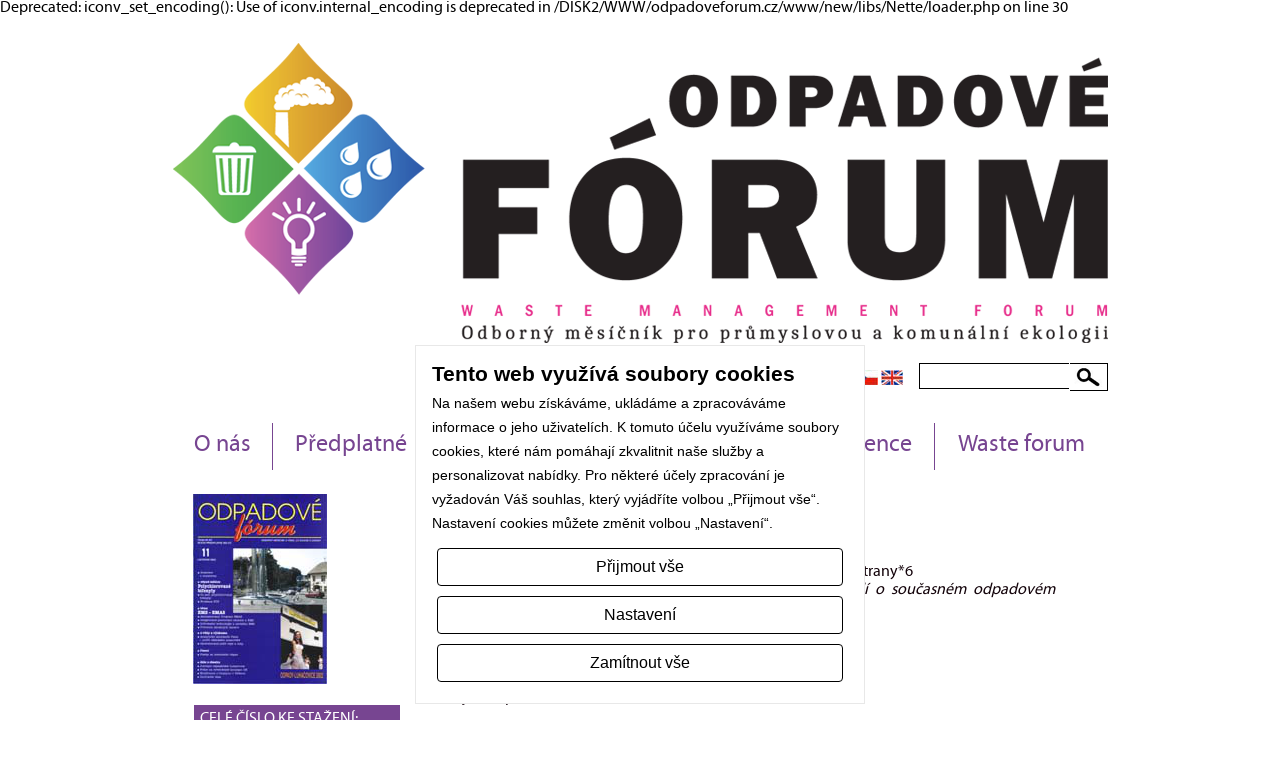

--- FILE ---
content_type: text/html; charset=utf-8
request_url: https://odpadoveforum.cz/cz/stranka/archiv/rocnik-2002/11-2002/184/
body_size: 4171
content:

Deprecated: iconv_set_encoding(): Use of iconv.internal_encoding is deprecated in /DISK2/WWW/odpadoveforum.cz/www/new/libs/Nette/loader.php on line 30
<!DOCTYPE html PUBLIC "-//W3C//DTD XHTML 1.0 Strict//EN" "DTD/xhtml1-strict.dtd">
<html>
<head>
    <meta http-equiv="Content-Type" content="text/html;charset=utf-8" />
    <title>11/2002  | odpadoveforum.cz</title>
    <meta name="description" content="" />
    <meta name="keywords" content="" />
    <meta name="robots" content="index, follow" />
    <meta name="author" content="7interactive s.r.o. (https://7interactive.cz/)" />
    
    <script type="text/javascript" src="https://odpadoveforum.cz/js/jquery.js"></script>
    <script src="https://odpadoveforum.cz/js/jquery.tools.min.js"></script>
    <script type="text/javascript" src="https://odpadoveforum.cz/js/jquery.livequery.js"></script>
    
    <script type="text/javascript" src="https://odpadoveforum.cz/js/jquery.nette.js"></script>
    <script src="https://odpadoveforum.cz/js/jquery.ajaxforms.js" type="text/javascript"></script>
    

    <link rel="stylesheet" type="text/css" href="/css/style.css" />
    <link rel="stylesheet" type="text/css" href="/css/webfontkit/stylesheet.css" />
    <link rel="stylesheet" type="text/css" href="/assets/cookies-consent/styles/cookiesConsent.css" />
    
    <base href="https://odpadoveforum.cz/" />
    
    
    <script type="text/javascript">
        document.write('<style>.noscript { display: none; }</style>');
    </script>

    <script type="text/javascript" src="https://odpadoveforum.cz/js/fancybox/jquery.fancybox-1.3.4.pack.js"></script>
    <script type="text/javascript" src="https://odpadoveforum.cz/js/fancybox/jquery.easing-1.3.pack.js"></script>
    <link rel="stylesheet" href="https://odpadoveforum.cz/js/fancybox/jquery.fancybox-1.3.4.css" type="text/css" media="screen" />
	<script type="text/javascript">
            
        $(function(){
            
            $('div.scrollable').scrollable();
            
            
            $("a.lightbox").fancybox({
                'transitionIn' :    'elastic',
                'transitionOut':    'elastic',
                'autoScale'    :     true,
                
            });
            
            var contentSwitchEffects = false;
            $('.contentSwitcher').click(function(e){
                e.preventDefault();
                var jEl = $(this);
                var linkedContent = $(jEl.attr('rel'));
                if (contentSwitchEffects){
                    $('.switchableContent').slideUp();
                    linkedContent.slideDown();    
                } else{
                    $('.switchableContent').hide();
                    linkedContent.show();    
                }
                
                $('.contentSwitcher').removeClass('active');
                jEl.addClass('active');
            });
            $('.contentSwitcher').first().click();
            contentSwitchEffects = true;
            
        });
        
    
    </script>

</head>
<body>
	<script type="text/plain" data-cc_category="statistics_cookies">
	window.fbAsyncInit = function() {
		FB.init({
		appId      : '1214734078550819',
		xfbml      : true,
		version    : 'v2.6'
		});
	};

	(function(d, s, id){
		var js, fjs = d.getElementsByTagName(s)[0];
		if (d.getElementById(id)) { return;}
		js = d.createElement(s); js.id = id;
		js.src = "//connect.facebook.net/en_US/sdk.js";
		fjs.parentNode.insertBefore(js, fjs);
	}(document, 'script', 'facebook-jssdk'));
	</script>

    <div id="wrapper">
        <div id="header">
			<div class="logo">
				<a href="/cz/" id="logo">
					<img src="images/layout/odpadove-forum.png" border="0" alt="Odpadové fórum" />
				</a>
			</div>
			
			<div class="clear"></div>
			
			<div class="search">
				<div id="search">
					<form action="https://www.google.com/cse" id="search" >
					  <input type="hidden" name="cx" value="012085340182360441851:5agl_qvuiei" />
					  <input type="hidden" name="ie" value="UTF-8" />
					  <input type="text" name="q" class="text" /><input type="submit" class="submit" value="" />
					</form>
				</div>
				<div id="langs">
					<a href="/cz/content-page/default/184"><img src="images/layout/flag_cz.png" border="0" alt="CZ" /></a>
					<a href="/en/content-page/default/184"><img src="images/layout/flag_en.png" border="0" alt="EN" /></a>
				</div>
			
				<div class="clear"></div>
			</div>
			
			<div class="clear"></div>
		</div>
<table id="topmenu1">
	<tbody>
		<tr>
			<td class="first">
				<a href="/cz/stranka/o-nas/4/">O nás</a>
			</td>
			<td class="">
				<a href="/cz/stranka/predplatne/7/">Předplatné</a>
			</td>
			<td class="">
				<a href="/cz/stranka/inzerce/34/">Inzerce</a>
			</td>
			<td class="">
				<a href="/cz/stranka/kontakt/8/">Kontakt</a>
			</td>
			<td class="">
				<a href="/cz/stranka/archiv/28/">Archiv</a>
					<ul class="l2">
						<li><a href="/cz/stranka/archiv/rocnik-2026/571/">Ročník 2026</a></li>
						
						<li><a href="/cz/stranka/archiv/rocnik-2025/547/">Ročník 2025</a></li>
						
						<li><a href="/cz/stranka/archiv/rocnik-2024/522/">Ročník 2024</a></li>
						
						<li><a href="/cz/stranka/archiv/rocnik-2023/493/">Ročník 2023</a></li>
						
						<li><a href="/cz/stranka/archiv/rocnik-2022/462/">Ročník 2022</a></li>
						
						<li><a href="/cz/stranka/archiv/rocnik-2021/435/">Ročník 2021</a></li>
						
						<li><a href="/cz/stranka/archiv/rocnik-2020/413/">Ročník 2020</a></li>
						
						<li><a href="/cz/stranka/archiv/rocnik-2019/393/">Ročník 2019</a></li>
						
						<li><a href="/cz/stranka/archiv/rocnik-2018/366/">Ročník 2018</a></li>
						
						<li><a href="/cz/stranka/archiv/rocnik-2017/335/">Ročník 2017</a></li>
						
						<li><a href="/cz/stranka/archiv/rocnik-2016/295/">Ročník 2016</a></li>
						
						<li><a href="/cz/stranka/archiv/rocnik-2015/262/">Ročník 2015</a></li>
						
						<li><a href="/cz/stranka/archiv/rocnik-2014/233/">Ročník 2014</a></li>
						
						<li><a href="/cz/stranka/archiv/rocnik-2013/45/">Ročník 2013</a></li>
						
						<li><a href="/cz/stranka/archiv/rocnik-2012/47/">Ročník 2012</a></li>
						
						<li><a href="/cz/stranka/archiv/rocnik-2011/46/">Ročník 2011</a></li>
						
						<li><a href="/cz/stranka/archiv/rocnik-2010/42/">Ročník 2010</a></li>
						
						<li><a href="/cz/stranka/archiv/rocnik-2009/48/">Ročník 2009</a></li>
						
						<li><a href="/cz/stranka/archiv/rocnik-2008/50/">Ročník 2008</a></li>
						
						<li><a href="/cz/stranka/archiv/rocnik-2007/51/">Ročník 2007</a></li>
						
						<li><a href="/cz/stranka/archiv/rocnik-2005/53/">Ročník 2005</a></li>
						
						<li><a href="/cz/stranka/archiv/rocnik-2006/52/">Ročník 2006</a></li>
						
						<li><a href="/cz/stranka/archiv/rocnik-2004/54/">Ročník 2004</a></li>
						
						<li><a href="/cz/stranka/archiv/rocnik-2003/55/">Ročník 2003</a></li>
						
						<li><a href="/cz/stranka/archiv/rocnik-2001/57/">Ročník 2001</a></li>
						
						<li><a href="/cz/stranka/archiv/rocnik-2002/56/">Ročník 2002</a></li>
						
						<li><a href="/cz/stranka/archiv/rocnik-2000/58/">Ročník 2000</a></li>
						<div class="space">&nbsp;</div>
					</ul>
			</td>
			<td class="">
				<a href="/cz/stranka/konference/227/">Konference</a>
					<ul class="l2">
						<li><a href="http://www.tvip.cz" target="_blank">TVIP</a></li>
						
						<li><a href="https://predchazeniodpadu.cz/" target="_blank">PVO</a></li>
						<div class="space">&nbsp;</div>
					</ul>
			</td>
			<td class="last">
				<a href="http://www.wasteforum.cz" target="_blank">Waste forum</a>
			</td>
		</tr>
	</tbody>
</table>
		<div class="clear"></div>

<div class="contentPage">
	<div class="imageWrapper gallery">
                <a href="https://odpadoveforum.cz/upload/pages/52c26f3d91bb9.full.png" rel="gallery" class="lightbox first">
                    <div class="imageMask">
                        <div class="corner top left"></div>
                        <div class="corner top right"></div>
                        <div class="corner bottom left"></div>
                        <div class="corner bottom right"></div>
                        <img src="https://odpadoveforum.cz/upload/pages/52c26f3d91bb9.minithumb.png" border="0" alt="" />
                    </div>
                </a>
		<div class="archiveFiles">
			<table border="0" cellpadding="6" cellspacing="1" style="width: 208px;">
				<tbody>
					<tr>
						<td style="background-color: #774591;">
							<span style="color:#ffffff;">CELÉ ČÍSLO KE STAŽENÍ:</span></td>
					</tr>
				</tbody>
			</table>
			<br />
			<div class="files">
					<div class="file">
						<a href="http://odpadoveforum.cz/upload/pageFiles/11-2002-pdf.pdf" target="_blank">
							<img src="images/layout/icon_pdf.png" border="0" alt="pdf" />
						</a>
						<br />
						<a href="http://odpadoveforum.cz/upload/pageFiles/11-2002-pdf.pdf">[ Stáhnout ve formátu <span class="extension">pdf</span>]</a>
					</div>
			</div>
		</div>
	</div>
	<div class="right ">
        <h2>11/2002</h2>
        <div class="content">
            <p>
	<b>Rozhovor</b><br />
	Rozhovor s ministrem - Nejde jen o vítězství jedné či druhé strany*6<br />
	<i>Rozhovor s Liborem Ambrozkem, ministrem životního prostředí o současném odpadovém hospodářství.</i><br />
	<br />
	<br />
	<b>Spektrum</b><br />
	Stoprocentní využití zářivek<br />
	Jubilejní odpadářské Luhačovice<br />
	<br />
	<br />
	<b>Odpad měsíce</b><br />
	Polychlorované bifenyly<br />
	<i>Co to jsou polychlorované bifenyly, v jaké formě a množství se u nás nacházejí.</i><br />
	Evidence PCB jako součást procesu inventarizace<br />
	<i>Povinnosti při evidenci zařízení, která obsahují PCB a praktická aplikace.</i><br />
	<br />
	<br />
	<b>Téma</b><br />
	Aktualizovaný Program EMAS<br />
	<i>Struktura aktualizovaného programu EMAS II na základě nového nařízení Rady ES.</i><br />
	Integrované povolování skládek a EMS<br />
	EMS ve vojenském sektoru<br />
	Informační technologie a zavádění EMS<br />
	<i>Nové informační a komunikační technologie podporující zavádění EMS.</i><br />
	Prevence závažných havárií - Hodnocení rizika ze strany pojišťovny<br />
	Jak probíhá certifikace EMS ve skupině IPS Skanska<br />
	<br />
	<br />
	<b>Z vědy a výzkumu</b><br />
	Analytické laboratoře Plzeň, s. r. o., analytické, diagnostické a expertní centrum<br />
	<i>Profil vědeckého pracoviště.</i><br />
	Opotrebované jedlé oleje a tuky<br />
	<i>Využití opotřebovaných jedlých tuků opři výrobě motorových paliv.</i><br />
	<br />
	<br />
	<b>Řízení</b><br />
	Platby za komunální odpad - několik poznámek možným formám<br />
	<i>Podrobný popis tří možností vybírání úhrady za komunální odpady podle právní úpravy platné od začátku roku 2003.</i><br />
	<br />
	<br />
	<b>Servis</b><br />
	Práce na středočeské koncepci odpadů se blíží k závěru<br />
	MACH, FINET, METAL 2003<br />
	Konference o bioplynu v Třeboni<br />
	Zachraňte data!!!<br />
	Nové technické normy v odpadovém hospodářství<br />
	Státní fond životního prostředí - Španělské zkušenosti s financováním životního prostředí z evropských fondů<br />
	Zpravodaj České asociace odpadového hospodářství<br />
	Ze zahraničního tisku<br />
	<br />
	<br />
	<b>Firemní prezentace</b><br />
	EMSoftware - dobrý pomocník při zavádění a udržování systému environmentálního managementu</p>
<table border="0" cellpadding="6" cellspacing="1" style="width: 500px;">
	<tbody>
		<tr>
			<td style="background-color: rgb(20, 76, 140);">
				<span style="color:#ffffff;">CELÉ ČÍSLO KE STAŽENÍ:</span></td>
		</tr>
	</tbody>
</table>
<p>
	&nbsp;</p>

            <div class="clear"></div>
		</div>
			<div class="clear"></div>
        </div>
			<div class="clear"></div>
				<div class="clear"></div>
    </div>
		    </div>
	
	<div class="color-bar">
		<div class="wrap">
			
		</div>
	</div>
	
	<div class="footer">
		<table>
			<tbody>
				<tr>
					<td class="leftColumn">
						<span class="headline">Základní informace</span>
<ul id="topmenu2">
        <li>
            <a href="/cz/stranka/o-nas/4/">
                O nás
            </a>
        </li>
        <li>
            <a href="/cz/stranka/predplatne/7/">
                Předplatné
            </a>
        </li>
        <li>
            <a href="/cz/stranka/inzerce/34/">
                Inzerce
            </a>
        </li>
        <li>
            <a href="/cz/stranka/kontakt/8/">
                Kontakt
            </a>
        </li>
        <li>
            <a href="/cz/stranka/archiv/28/">
                Archiv
            </a>
        </li>
        <li>
            <a href="/cz/stranka/konference/227/">
                Konference
            </a>
        </li>
        <li>
            <a href="http://www.wasteforum.cz" target="_blank">
                Waste forum
            </a>
        </li>
</ul>						<br />
						<ul id="topmenu2">
							<li>
								<a href="#" class="__cc_open text-white noajax">
									Změnit souhlas s používáním cookies
								</a>
							</li>
						</ul>
						<br />
						<span class="copyright">Copyright &copy; 2026. Všechna práva vyhrazena</span>
					</td>
					<td class="rightColumn">
						<span class="headline">Kontakt</span>
						CEMC - Odpadové fórum
						<br />
											28. pluku 524/25
						<br />
						101 00 Praha 10
						<br />
						Tel.: +420 274 784 417
						<br />
						E-mail: forum@cemc.cz
						<br />
						www.odpadoveforum.cz
						<div class="clear"></div>
						<a href="https://www.7interactive.cz">
							<img src="images/layout/7interactive.png" border="0" alt="7interactive s.r.o." />
						</a>
					</td>
				</tr>
			</tbody>
		</table>
	</div>

	<script src="https://odpadoveforum.cz/assets/cookies-consent/js/cookiesConsent.js"></script>
	<script>
        $(window).ready(function () {
            cookiesConsent = new CookiesConsent('cs');
            cookiesConsent.init();
        });
    </script>
</body>
</html>

--- FILE ---
content_type: text/css
request_url: https://odpadoveforum.cz/css/style.css
body_size: 3362
content:
body {
	/*background: url('../images/layout/body_bg.png');
	background-position: center top;
	background-repeat: repeat-x;*/
	font-family: "MyriadProRegular";
	margin: 0px;
}

h2.styled , h3.styled {
	background: url('../images/layout/h2_bg.png');
	background-position: center top;
	background-repeat: no-repeat;
	width: 191px;
	height: 39px;
	color: #774591;
    font-family: 'MyriadProRegular';
	font-size: 30px;
	font-weight: normal;
	text-align: center;
	margin: 0px;
	padding: 0px;
}

a, a:visited { color: #000000; }

a.more {
	background: url('../images/layout/a_more_bg.png');
	background-repeat: no-repeat;
	width: 92px /* 132px */;
	height: 31px /* 39px */;
	color: #ffffff;
    font-family: 'MyriadProRegular';
	font-size: 15px;
	font-weight: bold;
	text-decoration: underline;
	padding: 8px 0px 0px 40px;
	display: block;
}

.clear { clear: both; }

.left { float: left; }
.right { float: right; }


/*
	WRAPPER
*/
	#wrapper {
		width: 935px;
		margin: auto;
	}
	
	#wrapper>.left { width: 500px; float: left; }
	#wrapper>.right { width: 415px; padding: 10px; float: right; }
		#wrapper>.right h3 { text-align: center; }
		#wrapper>.right .contactbox { float: right; }
			#wrapper>.right .contactbox .button.more.submit, .contentPage .contactbox .button.more.submit { background-color: #fff; margin: 10px 0 0 0; padding: 10px; border: 1px solid #000; float: right; cursor: pointer; }
			#wrapper>.right .contactbox .error { text-align: center; padding: 5px 0; }
			#wrapper>.right .contactbox .succes { text-align: center; padding: 5px 0; }
			#wrapper>.right .contactbox th, .contentPage .contactbox th { text-align: left; }
	#wrapper>.right .blueBox>h3{background: url("../images/content/right_column_top.png"); height: 43px;color: white; margin: 0; padding: 0; padding: 7px 0 0 7px; font-size: 27px; font-family: "Arial";}
    #wrapper>.right .blueBox>.content{background-color: #774591; color: white; font-size: 13px;}
        #wrapper>.right  .blueBox>.content .item{background: url("../images/content/right_column_spacer.png") no-repeat center bottom; padding: 5px 7px 20px 7px;}
        #wrapper>.right .blueBox>.content .date{display: block; font-weight: bold;}
        #wrapper>.right .blueBox>.content .moreInfo{display: block; font-weight: bold; color: white;}
    #wrapper>.right .blueBox>.bottom{background: url("../images/content/right_column_bottom.png"); width: 100%; height: 12px;}
	
	
		.middle {
			/*background: url('../images/layout/middle_bg.jpg');
			background-position: center top;
			background-repeat: repeat-x;*/
			width: 100%;
			margin-bottom: 20px;
		}
			.middle .left { float: left; }
			.middle .right { float: right; }
			
				.middle .left .items { /*width: 620px;*/ }
				.middle .left .article { width: 280px; margin: 30px 25px 50px 0px; float: left; border: none; border-spacing: 0px; }
				.middle .left .article td, .middle .left .article th { padding: 0; }
				.middle .left .article .imageWrapper { /*height: 268px;*/ text-align: center; vertical-align: top; }
				.middle .left .article .headline { padding: 5px 0px; }
				.middle .left .article .date { font-family: Arial; font-size: 13px; font-weight: bold; padding: 5px 0px; }
				.middle .left .article h4{ color: #774591; font-family: 'MyriadProCondBold'; font-size: 20px; padding: 0px ; margin: 0px; }
				.middle .left .article .content{ height: 150px; overflow: hidden; color:#13030a; font-family: 'MyriadProRegular'; font-size: 14px; text-align: justify; padding: 0px 0px 20px 0px; }
				.middle .left .article .more { float: left; }
				
				.calendar { background-color: #774591; width: 305px; color: #ffffff; font-size: 13px; border-collapse: collapse; border: none; }
				.calendar_top { background: url('../images/layout/calendar_top.png'); background-repeat: no-repeat; width: 305px; height: 10px; margin: 38px 0px 0px 0px; }
				.calendar_bottom { background: url('../images/layout/calendar_bottom.png'); background-repeat: no-repeat; width: 305px; height: 10px; margin: 0px 0px 20px 0px; }
				
				.middle .right .actual { background: url('../images/layout/actual_bg.png'); background-repeat: no-repeat; width: 305px /* 305px */; height: 550px /* 550px */; color: #ffffff; font-size: 13px; margin: 30px 0px 0px 0px; border-collapse: collapse; border: none; }
				.calendar td, .middle .right .actual td { vertical-align: middle; padding: 10px 10px 0px 10px; }
				.calendar .headline, .middle .right .actual .headline { color: #774591; font-family: Verdana; font-size: 30px; text-align: center; padding: 0px; }
				.calendar .underline, .middle .right .actual .underline { background: url('../images/layout/calendar_separator.png'); background-position: center bottom; background-repeat: no-repeat; padding-bottom: 10px; }
				.calendar .date, .middle .right .actual .date { font-family: Arial; font-size: 13px; font-weight: bold; padding: 5px 0px; }
				.calendar .content, .middle .right .actual .content { font-family: 'MyriadProRegular'; line-height: 20px; }
				.calendar .more, .middle .right .actual .more { background: none; height: auto; width: auto; font-size: 12px; padding: 0px; }
/*
	HEADER
*/
	#header {
		margin-bottom: 16px;
	}
		#header .logo { padding: 25px 0px 20px 0px; /*float: left;*/ }
		#header .search { text-align: right; }
		#header #langs { padding: 7px 16px 0 0px; float: right; }
		#header #search { width: 189px; float: right; }
			#header #search input[type="text"] { background-color: #ffffff; width: 150px; height: 26px; padding: 0px; border-top: 1px solid #000000; border-right: none; border-bottom: 1px solid #000000; border-left: 1px solid #000000; float: left; }
			#header #search input[type="submit"] { background: url('../images/layout/search_button.png'); background-position: center center; background-repeat: no-repeat; width: 38px; height: 28px; border-top: 1px solid #000000; border-right: 1px solid #000000; border-bottom: 1px solid #000000; border-left: none; float: right; cursor: pointer; }

/*
	TOP MENU
*/
	#topmenu1 {/*
		background: url('../images/layout/menu_bg.png');
		background-position: center top;
		background-repeat: no-repeat;*/
		width: 100%;
		/*list-style: none;*/
		margin: 0px;
		padding: 0px;
		border-collapse: collapse;
		/*display: inline;
		float: left;*/
	}
		#topmenu1 td {
			/*background: url('../images/layout/menu_separator.png');
			background-position: top right;
			background-repeat: no-repeat;*/
			padding: 10px 20px;
			text-align: center;
			/*float: left;*/
			border-left: 1px solid #774591;
		}
		#topmenu1 td.last { background: none; }
			#topmenu1 td a, #topmenu1 td a:visited {
				color: #774591;
				font-family: 'MyriadProRegular';
				font-size: 24px;
				text-decoration: none;
			}
		
		#topmenu1 td:hover .l2 {
			display: block;
		}
		#topmenu1 td.first {
			/*background: none;*/
			border-left: none;
		}
		#topmenu1 .l2 {
			background-color: #ffffff;
			font-weight: normal;
			text-align: left;
			list-style: none;
			margin: 0px 0px 10px 0px;
			padding: 0;
			display: none;
			position: absolute;
			z-index: 9999999;
		}
			#topmenu1 .l2 li { padding: 5px; }
		#topmenu1 .l2 .space {
			height: 5px;
		}
/*
	CONTACT PAGE
*/
	#contactPage {  }
		#contactPage td { padding: 6px 0px; }
		#contactPage a, #contactPage a:visited  { color: #000000; }
		#contactPage input, #contactPage textarea { background-color: #ffffff; border: 1px solid #000000; }

			
/*
	ARTICLELIST
*/
	.articlesList{ font-family: 'MyriadProRegular'; float: left; }
		.articlesList .article{ width: 620px; }
			.articlesList .article h3 { color: #774591; font-size: 28px; }
			.articlesList .article a { text-decoration: none; }
			.articlesList .article .imageWrapper{width: 208px; min-height: 220px; float: left; margin-right: 20px;}
			.articlesList .article .header{margin: 0; padding: 0; float:left; width: 540px;}
			.articlesList .article .content{margin: 0; padding: 0; width: 380px; max-height: 110px; overflow: hidden;}
			.articlesList .article .more{float: left; margin-top: 10px;}
			
/*
	ARCHIVELIST
*/
	.archiveList{ font-family: 'MyriadProRegular'; float: left; }
		.archiveList .article { width: 465px; height: 270px; margin: 0 0 25px 0; padding: 0 0 25px 0; border-bottom: 1px solid #774591; float: left; }
			.archiveList .article h3 { color: #774591; font-size: 28px; margin-top: 0px; }
			.archiveList .article a { text-decoration: none; }
			.archiveList .article .imageWrapper{width: 200px /* 208px */; min-height: 220px; float: left; margin-right: 20px;}
			.archiveList .article .header{margin: 0; padding: 0; float:left; width: 540px;}
			.archiveList .article .content{margin: 0; padding: 0 10px 0 0; /*width: 380px;*/ max-height: 110px; overflow: hidden;}
			.archiveList .article .more{float: left; margin-top: 10px;}

/*
	PARTNERS
*/
	.partners { text-align: center; margin-top: 20px; }
	
/*
	CONTENTPAGE
*/

.contentPage{ padding: 20px; }
	.contentPage .imageWrapper{width: 208px; float: left; margin: 4px 20px 0px 0px;}
	.contentPage .left { width: 480px; padding: 0 20px 20px 0; }
    .contentPage .right{ width: 665px /*395px*/ /*width: 340px*/ /*665px*/; float: right;}
		.contentPage.news .right{width: auto; float: right;}
			.contentPage.news .right .calendar_top {margin-top: 0px;}
    .contentPage .right.fullsize{width: auto /*570px*/ /*730px*/; float: left;}
		.contentPage .imageWrapper a { text-decoration: none; display: block; }
		.contentPage .imageWrapper a.first { margin-bottom: 20px; }
        .contentPage  h2{ font-family: 'MyriadProRegular'; font-size: 36px; color: black; font-weight: 700; color: #774591; margin: 0; }
        .contentPage .content{ font-family: 'MyriadProRegular'; font-size: 16px; word-spacing: 4px; color: #13030a; }
			.contentPage .calendar .content { color: #ffffff; }
			.contentPage .contactbox #contactForm { font-size: 110%; margin-right: auto; margin-left: auto; }
				.contentPage .contactbox #contactForm input[type="text"] { padding: 8px; }
/*
	BOTTOM
*/
	.bottom { background: url('../images/layout/bottom_bg.png'); background-repeat: repeat-x; width: 100%; }
			
/*
	SLIDER
*/
	.articlesSlider{height: 380px; width: 935px; margin: 60px auto 70px auto; overflow: hidden;}
		.articlesSlider .left{display: block; float: left; width: 12px;height: 300px; background: url("../images/content/articles_slider_left.png") no-repeat left center; cursor: pointer;}
			.articlesSlider .left.disabled{background: none;}
		.articlesSlider .right{display: block; float: left; width: 12px;height: 300px; background: url("../images/content/articles_slider_right.png") no-repeat left center;cursor: pointer;}
			.articlesSlider .right.disabled{background: none;}
		.articlesSlider .slide{overflow: hidden; float: left;height: 380px;  width: 911px; position: relative;}
			.articlesSlider .slide .items{width: 500000px; position: absolute;} 
				.articlesSlider .slide .article{padding: 0px; float: left; width: 911px;}
					.articlesSlider  .slide .article .imageWrapper{width: 270px; height: 215px; padding: 0px 20px 0px 0px; text-align: center;}
					.articlesSlider  .slide .article .headline{ overflow: hidden; color: #774591; }
					.articlesSlider  .slide .article h2 { color: #774591; font-family: 'MyriadProBold'; font-size: 30px; margin: 0; padding: 0;}   
					/*.articlesSlider  .slide .article .subtitle { color: #774591; font-family: 'MyriadProRegular'; font-size: 14px; }*/
					.articlesSlider  .slide .article .content { font-family: 'MyriadProRegular'; font-size: 18px; text-align: justify; padding: 30px 30px 30px 0px; }
					.articlesSlider  .slide .article .files {}
						.files .file { color: #827575; font-family: 'MyriadProBold'; font-size: 10px; text-align: center; margin-right: 8px; float: left; }
						.content .files .file { float: left; }
						.files .file .extension { text-transform: uppercase; }
						.files .file a, .files .file a:visited { color: #827575; font-family: 'MyriadProBold'; font-size: 10px; text-align: center; }
					.articlesSlider  .slide .article .more { padding-top: 15px; float: left; }
						.articlesSlider  .slide .article a.more { padding-top: 8px; }
						
	.archiveFiles .file { width: 208px; }

	.articlesSlider.bottomPage{ height: 500px; margin-top: 20px; }   
		.articlesSlider.bottomPage .slide { height: 500px; }
		.articlesSlider.bottomPage .slide .article{ width: 260px; margin: 0px 15px; }
		.articlesSlider.bottomPage  .slide .article .imageWrapper{ text-align: center; }
		.articlesSlider.bottomPage  .slide .article .headline { padding: 5px 0px; }
		.articlesSlider.bottomPage  .slide .article .date { font-family: Arial; font-size: 13px; font-weight: bold; padding: 5px 0px; }
		.articlesSlider.bottomPage  .slide .article h4{ color: #774591; font-family: 'MyriadProCondBold'; font-size: 20px; padding: 0px ; margin: 0px; }
		.articlesSlider.bottomPage  .slide .article .content{ color:#13030a; font-family: 'MyriadProRegular'; font-size: 14px; padding: 0px 0px 20px 0px; }
		.articlesSlider.bottomPage  .slide .article .more { float: left; }
		
	.imageMask{display: inline-block; padding: 0; margin: 0; position: relative;}
		.imageMask .corner{position: absolute; width: 3px; height: 3px;}
		.imageMask .corner.top.left{top: 0; left: 0; background: url("../images/content/imageMask/mask_top_left.png");background-repeat: no-repeat;}
		.imageMask .corner.top.right{top: 0; right: 0; background: url("../images/content/imageMask/mask_top_right.png");background-repeat: no-repeat;}
		.imageMask .corner.bottom.left{bottom: 3px; left: 0; background: url("../images/content/imageMask/mask_bottom_left.png");background-repeat: no-repeat;}
		.imageMask .corner.bottom.right{bottom: 3px; right: 0; background: url("../images/content/imageMask/mask_bottom_right.png");background-repeat: no-repeat;}
		/*.imageMask img { max-width: 257px; }*/
		
		.middle .left .article .imageWrapper  .imageMask .corner.top.left{top: 0; left: 0; background: url("../images/content/imageMask2/mask_top_left.png");}
		.middle .left .article .imageWrapper  .imageMask .corner.top.right{top: 0; right: 0; background: url("../images/content/imageMask2/mask_top_right.png");}
		.middle .left .article .imageWrapper  .imageMask .corner.bottom.left{bottom: 3px; left: 0; background: url("../images/content/imageMask2/mask_bottom_left.png");}
		.middle .left .article .imageWrapper  .imageMask .corner.bottom.right{bottom: 3px; right: 0; background: url("../images/content/imageMask2/mask_bottom_right.png");}
		.corner { display: none !important; }
/*
	PAGINATOR
*/
	.paginator { text-align: center; }
		.paginator a.buttonLeft { background: url('../images/layout/paginator_left.png'); background-repeat: no-repeat; width: 15px; height: 15px; margin: 0px 5px; display: block; float: left; }
		.paginator a.buttonRight { background: url('../images/layout/paginator_right.png'); background-repeat: no-repeat; width: 15px; height: 15px; margin: 0px 5px; display: block; float: left; }
		.paginator .current, .paginator .dots, .paginator a, .paginator a:visited { color: #774591; font-family: Arial; font-weight: bold; padding: 0px 5px; display: block; float: left; }

/*
	FOOTER
*/

	.footer {
		background: url('../images/layout/footer_bg.jpg');
		background-position: center top;
		background-repeat: no-repeat;
		background-size: cover;
		width: 100%;
		height: 400px /* 331px */;
		color: #774591;
		font-family: 'MyriadProRegular';
		font-size: 18px;
		margin: 0px 0px 0px 0px;
		padding: 10px 0px 0px 0px;
	}
		.footer span { display: block; }
		.footer table {
			width: 935px;
			margin: auto;
		}
			.footer table td {
				padding-top: 120px;
				vertical-align: text-top;
			}
			.footer table .logo { vertical-align: bottom; }
			.footer table .leftColumn, .footer table .rightColumn { padding-top: 0px; }
			.footer table .rightColumn { text-align: right; }
			
		.footer .headline { color: #774591; font-family: 'MyriadProRegular'; font-size: 28px; }
		.footer .copyright { color: #000000; font-family: Arial; font-size: 11px; }
	
	#topmenu2 {
		list-style-image: url('../images/layout/menu_li.png');
		margin: 0px 0px 0px 15px;
		padding-left: 5px;
	}
		#topmenu2 li {}
			#topmenu2 li a,#topmenu2 li a:visited {
				color: #774591;
				font-family: 'MyriadProRegular';
				font-size: 18px;
				text-decoration: none;
				text-transform: uppercase;
			}
			
.color-bar {
	width: 100%; height: 55px; background-color: #774591; 
}
	.color-bar .wrap { width: 935px; text-align: left; margin-right: auto; margin-left: auto; }
	
.fb-feed { /*width: 500px;*/ margin: 10px auto; /*float: none !important;*/ }

.order-form { width: 800px; background-color: #774591; color: #fff; margin: 0 auto; padding: 15px 0 25px 0; }

@media screen and (min-width: 1600px) {
	
	.footer { background-position: center; 20px; }
}

--- FILE ---
content_type: text/css
request_url: https://odpadoveforum.cz/css/webfontkit/stylesheet.css
body_size: 158
content:
/* Generated by Font Squirrel (http://www.fontsquirrel.com) on August 2, 2012 */



@font-face {
    font-family: 'MyriadProCondBold';
    src: url('myriadpro-boldcondwebfont.woff') format('woff'),
         url('myriadpro-boldcondwebfont.ttf') format('truetype'),
         url('myriadpro-boldcondwebfont.svg#MyriadProCondBold') format('svg');
    font-weight: normal;
    font-style: normal;

}




@font-face {
    font-family: 'MyriadProBold';
    src: url('myriadpro-bold-webfontwebfont.woff') format('woff'),
         url('myriadpro-bold-webfontwebfont.ttf') format('truetype'),
         url('myriadpro-bold-webfontwebfont.svg#MyriadProBold') format('svg');
    font-weight: normal;
    font-style: normal;

}




@font-face {
    font-family: 'MyriadProRegular';
    src: url('arialwebfont.woff') format('woff'),
         url('arialwebfont.ttf') format('truetype'),
         url('arialwebfont.svg#MyriadProRegular') format('svg');
    font-weight: normal;
    font-style: normal;

}

--- FILE ---
content_type: text/css
request_url: https://odpadoveforum.cz/assets/cookies-consent/styles/cookiesConsent.css
body_size: 743
content:
#__cookieConsent {
	width: 450px;
	max-width: 100%;
	position: fixed;
	z-index: 1000000;
	bottom: 1rem;
	right: 50%;
	margin-right: -225px;
	display: none;
	font-family: 'Titillium Web', sans-serif;
}

@media (max-width: 400px) {
	#__cookieConsent {
		width: auto;
		right: initial;
		margin: 0 1rem;
	}
}

#__cookieConsent button {
	cursor: pointer;
}

#__cookieConsent #__cookieConsent_dialog {
	display: block;
	border: 1px solid #e8e8e8;
	padding: 1rem;
	background: #fff;
}

#__cookieConsent #__cookieConsent_dialog .__cookieConsent_header {
	font-size: 1.3rem;
	font-weight: bold;
}

#__cookieConsent #__cookieConsent_dialog .__cookieConsent_description {
	font-size: 0.9rem;
	line-height: 1.5rem;
	margin-top: 5px;
}

#__cookieConsent #__cookieConsent_dialog .__cookieConsent_buttons {
	margin-top: 0.5rem;
	display: flex;
	flex-direction: column;
}

#__cookieConsent #__cookieConsent_dialog .__cookieConsent_buttons button {
	color: #000;
	background-color: #fff;
	display: inline-block;
	font-weight: 400;
	text-align: center;
	white-space: nowrap;
	vertical-align: middle;
	user-select: none;
	border: 1px solid #000;
	padding: 0.375rem 0.75rem;
	font-size: 1rem;
	line-height: 1.5;
	border-radius: 0.25rem;
	transition: color 0.15s;
	margin: 5px;
}

#__cookieConsent #__cookieConsent_dialog .__cookieConsent_buttons button:hover {
	background-color: #dadada;
}

.__cookiesConsent_setting_fade {
	width: 100%;
	height: 100%;
	position: fixed;
	background: rgba(0, 0, 0, 0.8);
	display: block;
	top: 0px;
	left: 0px;
	z-index: 1000000;
}

#__cookiesConsent_setting {
	height: fit-content;
	display: block;
	position: fixed;
	left: 0;
	right: 0;
	top: 3rem;
	z-index: 1000010;
	pointer-events: none;
}

#__cookiesConsent_setting .__cookiesConsentSetting_dialog {
	width: 500px;
	max-width: 500px;
	pointer-events: initial;
	display: block;
	padding: 1rem;
	margin: 0 auto;
	background: #ffffff;
	border: 1px solid #e8e8e8;
}

#__cookiesConsent_setting .__cookiesConsentSetting_dialog .__cookiesConsentSetting_headline {
	font-size: 1.5rem;
	font-weight: bold;
	margin-bottom: 0.5rem;
}

#__cookiesConsent_setting .__cookiesConsentSetting_dialog .__cookiesConsentSetting_categories .__cookiesConsentSetting_category {
	margin-bottom: 1rem;
}

#__cookiesConsent_setting .__cookiesConsentSetting_dialog .__cookiesConsentSetting_categories .__cookiesConsentSetting_category label {
	font-size: 1.3rem;
	font-weight: bold;
}

#__cookiesConsent_setting .__cookiesConsentSetting_dialog .__cookiesConsentSetting_categories .__cookiesConsentSetting_category label input[type="checkbox"] {
	width: 1.3rem;
	height: 1.3rem;
	font-family: system-ui, sans-serif;
	font-size: 2rem;
	font-weight: bold;
	line-height: 1.1;
}

#__cookiesConsent_setting .__cookiesConsentSetting_dialog .__cookiesConsentSetting_categories .__cookiesConsentSetting_category label.disabled {
	opacity: 0.5;
	pointer-events: none;
}

#__cookiesConsent_setting .__cookiesConsentSetting_dialog .__cookiesConsentSetting_categories .__cookiesConsentSetting_category table {
	width: 100%;
}

#__cookiesConsent_setting .__cookiesConsentSetting_dialog .__cookiesConsentSetting_categories .__cookiesConsentSetting_category table td {
	width: 50%;
}

#__cookiesConsent_setting .__cookiesConsentSetting_dialog #__cookiesConsentSetting_butons {
	height: 2rem;
	margin-top: 0.5rem;
}

#__cookiesConsent_setting .__cookiesConsentSetting_dialog #__cookiesConsentSetting_butons button {
	width: 49%;
	margin: 1px;
	display: inline-block;
	line-height: 2rem;
	float: left;
}